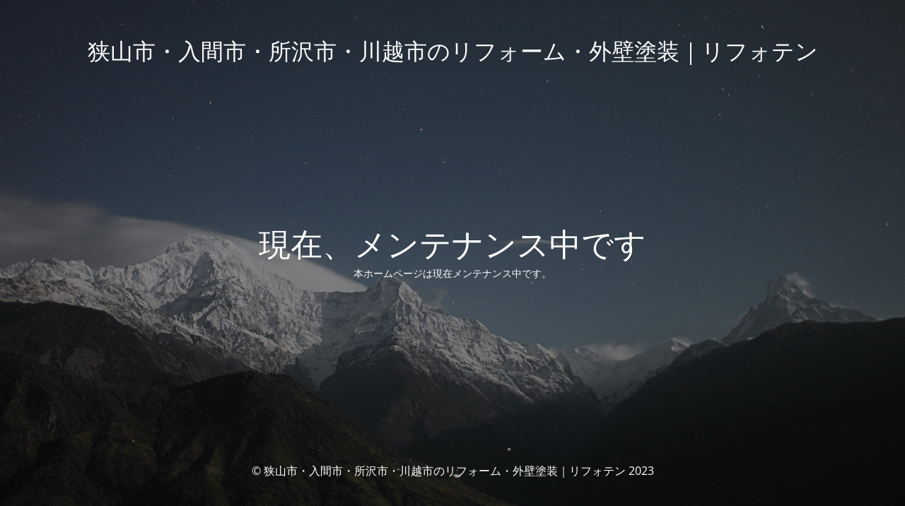

--- FILE ---
content_type: text/html; charset=UTF-8
request_url: https://refresh.refoten.jp/2016/04/11/%E7%8B%AD%E5%B1%B1%E5%B8%82%E3%80%80%E5%A4%96%E5%A3%81%E5%B7%A5%E4%BA%8B/
body_size: 1509
content:
<!DOCTYPE html>
<html lang="ja">
<head>
	<meta charset="UTF-8" />
	<title>狭山市　外壁工事 | 狭山市・入間市・所沢市・川越市のリフォーム・外壁塗装｜リフォテン</title>		<meta name="viewport" content="width=device-width, maximum-scale=1, initial-scale=1, minimum-scale=1">
	<meta name="description" content="狭山市、入間市、所沢市を中心とた住宅のリフォーム・増改築・外壁塗装を行っている会社です。 有限会社宮本工務店にお任せ下さい。水回り、キッチン、浴室、トイレ、洗面リフォーム、外壁塗装や屋根改修。増築まで、工務店の技術力でお客様へ安心のリフォームをご提案いたします。"/>
	<meta http-equiv="X-UA-Compatible" content="" />
	<meta property="og:site_name" content="狭山市・入間市・所沢市・川越市のリフォーム・外壁塗装｜リフォテン - 狭山市、入間市、所沢市を中心とた住宅のリフォーム・増改築・外壁塗装を行っている会社です。 有限会社宮本工務店にお任せ下さい。水回り、キッチン、浴室、トイレ、洗面リフォーム、外壁塗装や屋根改修。増築まで、工務店の技術力でお客様へ安心のリフォームをご提案いたします。"/>
	<meta property="og:title" content="現在、メンテナンス中です"/>
	<meta property="og:type" content="Maintenance"/>
	<meta property="og:url" content="https://refresh.refoten.jp"/>
	<meta property="og:description" content="本ホームページは現在メンテナンス中です。"/>
		<link rel="profile" href="http://gmpg.org/xfn/11" />
	<link rel="pingback" href="https://refresh.refoten.jp/xmlrpc.php" />
	<link rel='stylesheet' id='mtnc-style-css'  href='https://refresh.refoten.jp/wp-content/plugins/maintenance/load/css/style.css?ver=1685347239' type='text/css' media='all' />
<link rel='stylesheet' id='mtnc-fonts-css'  href='https://refresh.refoten.jp/wp-content/plugins/maintenance/load/css/fonts.css?ver=1685347239' type='text/css' media='all' />
<style type="text/css">body {background-color: #111111}.preloader {background-color: #111111}body {font-family: Open Sans; }.site-title, .preloader i, .login-form, .login-form a.lost-pass, .btn-open-login-form, .site-content, .user-content-wrapper, .user-content, footer, .maintenance a{color: #ffffff;} a.close-user-content, #mailchimp-box form input[type="submit"], .login-form input#submit.button  {border-color:#ffffff} input[type="submit"]:hover{background-color:#ffffff} input:-webkit-autofill, input:-webkit-autofill:focus{-webkit-text-fill-color:#ffffff} body &gt; .login-form-container{background-color:#111111}.btn-open-login-form{background-color:#111111}input:-webkit-autofill, input:-webkit-autofill:focus{-webkit-box-shadow:0 0 0 50px #111111 inset}input[type='submit']:hover{color:#111111} #custom-subscribe #submit-subscribe:before{background-color:#111111} </style>		<!--[if IE]>
	<style type="text/css">

	</style>
	<script type="text/javascript" src="https://refresh.refoten.jp/wp-content/plugins/maintenance/load/js/jquery.backstretch.min.js"></script>
	<![endif]-->
	<link rel="stylesheet" href="https://fonts.bunny.net/css?family=Open%20Sans:300,300italic,regular,italic,600,600italic,700,700italic,800,800italic:300"></head>

<body class="maintenance ">

<div class="main-container">
	<div class="preloader"><i class="fi-widget" aria-hidden="true"></i></div>	<div id="wrapper">
		<div class="center logotype">
			<header>
				<div class="logo-box istext" rel="home"><h1 class="site-title">狭山市・入間市・所沢市・川越市のリフォーム・外壁塗装｜リフォテン</h1></div>			</header>
		</div>
		<div id="content" class="site-content">
			<div class="center">
                <h2 class="heading font-center" style="font-weight:300;font-style:normal">現在、メンテナンス中です</h2><div class="description" style="font-weight:300;font-style:normal"><p>本ホームページは現在メンテナンス中です。</p>
</div>			</div>
		</div>
	</div> <!-- end wrapper -->
	<footer>
		<div class="center">
			<div style="font-weight:300;font-style:normal">© 狭山市・入間市・所沢市・川越市のリフォーム・外壁塗装｜リフォテン 2023</div>		</div>
	</footer>
					<picture class="bg-img">
						<img src="https://refresh.refoten.jp/wp-content/uploads/2023/05/mt-sample-background.jpg">
		</picture>
	</div>

<!--[if lte IE 10]>
<script type='text/javascript' src='https://refresh.refoten.jp/wp-includes/js/jquery/jquery.js?ver=5.0.22'></script>
<![endif]-->
<!--[if !IE]><!--><script type='text/javascript' src='https://refresh.refoten.jp/wp-includes/js/jquery/jquery.js?ver=1.12.4'></script>
<script type='text/javascript' src='https://refresh.refoten.jp/wp-includes/js/jquery/jquery-migrate.min.js?ver=1.4.1'></script>
<!--<![endif]--><script type='text/javascript'>
/* <![CDATA[ */
var mtnc_front_options = {"body_bg":"https:\/\/refresh.refoten.jp\/wp-content\/uploads\/2023\/05\/mt-sample-background.jpg","gallery_array":[],"blur_intensity":"5","font_link":["Open Sans:300,300italic,regular,italic,600,600italic,700,700italic,800,800italic:300"]};
/* ]]> */
</script>
<script type='text/javascript' src='https://refresh.refoten.jp/wp-content/plugins/maintenance/load/js/jquery.frontend.js?ver=1685347239'></script>

</body>
</html>
